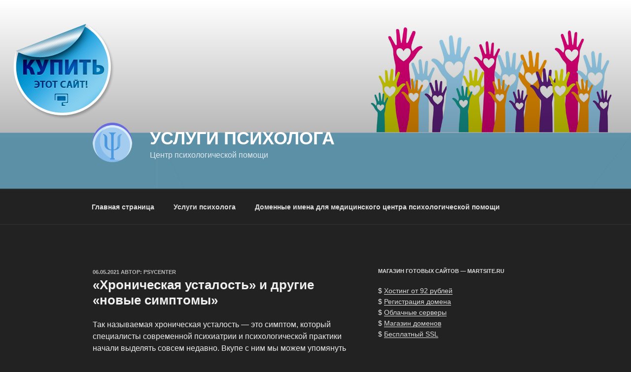

--- FILE ---
content_type: application/javascript;charset=utf-8
request_url: https://w.uptolike.com/widgets/v1/version.js?cb=cb__utl_cb_share_1768455935119678
body_size: 397
content:
cb__utl_cb_share_1768455935119678('1ea92d09c43527572b24fe052f11127b');